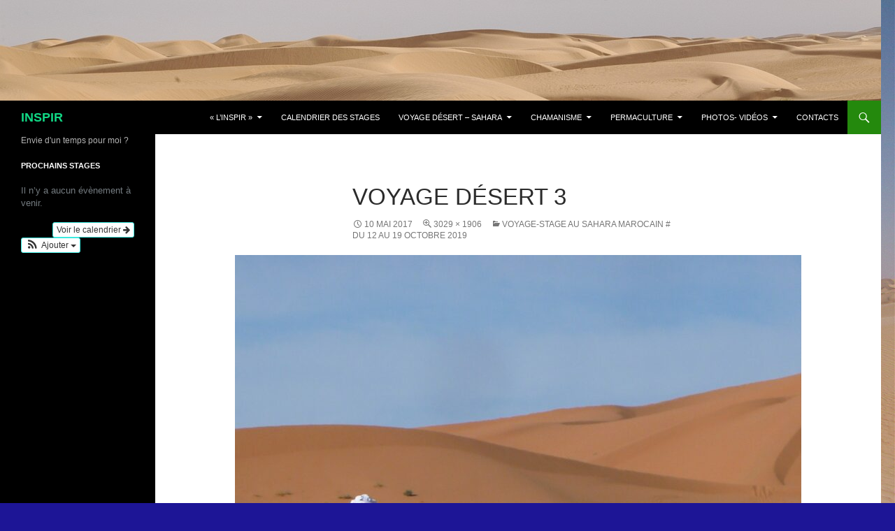

--- FILE ---
content_type: text/html; charset=UTF-8
request_url: http://www.inspir.be/?attachment_id=2961
body_size: 10590
content:
<!DOCTYPE html>
<html lang="fr-FR">
<head>
	<meta charset="UTF-8">
	<meta name="viewport" content="width=device-width, initial-scale=1.0">
	<title>voyage désert 3 | INSPIR</title>
	<link rel="profile" href="https://gmpg.org/xfn/11">
	<link rel="pingback" href="http://inspir.be/WordPress3/xmlrpc.php">
	<meta name='robots' content='max-image-preview:large' />
	<style>img:is([sizes="auto" i], [sizes^="auto," i]) { contain-intrinsic-size: 3000px 1500px }</style>
	<link rel='dns-prefetch' href='//inspir.be' />
<link rel="alternate" type="application/rss+xml" title="INSPIR &raquo; Flux" href="http://www.inspir.be/?feed=rss2" />
<link rel="alternate" type="application/rss+xml" title="INSPIR &raquo; Flux des commentaires" href="http://www.inspir.be/?feed=comments-rss2" />
<script>
window._wpemojiSettings = {"baseUrl":"https:\/\/s.w.org\/images\/core\/emoji\/15.0.3\/72x72\/","ext":".png","svgUrl":"https:\/\/s.w.org\/images\/core\/emoji\/15.0.3\/svg\/","svgExt":".svg","source":{"concatemoji":"http:\/\/inspir.be\/WordPress3\/wp-includes\/js\/wp-emoji-release.min.js?ver=6.7.4"}};
/*! This file is auto-generated */
!function(i,n){var o,s,e;function c(e){try{var t={supportTests:e,timestamp:(new Date).valueOf()};sessionStorage.setItem(o,JSON.stringify(t))}catch(e){}}function p(e,t,n){e.clearRect(0,0,e.canvas.width,e.canvas.height),e.fillText(t,0,0);var t=new Uint32Array(e.getImageData(0,0,e.canvas.width,e.canvas.height).data),r=(e.clearRect(0,0,e.canvas.width,e.canvas.height),e.fillText(n,0,0),new Uint32Array(e.getImageData(0,0,e.canvas.width,e.canvas.height).data));return t.every(function(e,t){return e===r[t]})}function u(e,t,n){switch(t){case"flag":return n(e,"\ud83c\udff3\ufe0f\u200d\u26a7\ufe0f","\ud83c\udff3\ufe0f\u200b\u26a7\ufe0f")?!1:!n(e,"\ud83c\uddfa\ud83c\uddf3","\ud83c\uddfa\u200b\ud83c\uddf3")&&!n(e,"\ud83c\udff4\udb40\udc67\udb40\udc62\udb40\udc65\udb40\udc6e\udb40\udc67\udb40\udc7f","\ud83c\udff4\u200b\udb40\udc67\u200b\udb40\udc62\u200b\udb40\udc65\u200b\udb40\udc6e\u200b\udb40\udc67\u200b\udb40\udc7f");case"emoji":return!n(e,"\ud83d\udc26\u200d\u2b1b","\ud83d\udc26\u200b\u2b1b")}return!1}function f(e,t,n){var r="undefined"!=typeof WorkerGlobalScope&&self instanceof WorkerGlobalScope?new OffscreenCanvas(300,150):i.createElement("canvas"),a=r.getContext("2d",{willReadFrequently:!0}),o=(a.textBaseline="top",a.font="600 32px Arial",{});return e.forEach(function(e){o[e]=t(a,e,n)}),o}function t(e){var t=i.createElement("script");t.src=e,t.defer=!0,i.head.appendChild(t)}"undefined"!=typeof Promise&&(o="wpEmojiSettingsSupports",s=["flag","emoji"],n.supports={everything:!0,everythingExceptFlag:!0},e=new Promise(function(e){i.addEventListener("DOMContentLoaded",e,{once:!0})}),new Promise(function(t){var n=function(){try{var e=JSON.parse(sessionStorage.getItem(o));if("object"==typeof e&&"number"==typeof e.timestamp&&(new Date).valueOf()<e.timestamp+604800&&"object"==typeof e.supportTests)return e.supportTests}catch(e){}return null}();if(!n){if("undefined"!=typeof Worker&&"undefined"!=typeof OffscreenCanvas&&"undefined"!=typeof URL&&URL.createObjectURL&&"undefined"!=typeof Blob)try{var e="postMessage("+f.toString()+"("+[JSON.stringify(s),u.toString(),p.toString()].join(",")+"));",r=new Blob([e],{type:"text/javascript"}),a=new Worker(URL.createObjectURL(r),{name:"wpTestEmojiSupports"});return void(a.onmessage=function(e){c(n=e.data),a.terminate(),t(n)})}catch(e){}c(n=f(s,u,p))}t(n)}).then(function(e){for(var t in e)n.supports[t]=e[t],n.supports.everything=n.supports.everything&&n.supports[t],"flag"!==t&&(n.supports.everythingExceptFlag=n.supports.everythingExceptFlag&&n.supports[t]);n.supports.everythingExceptFlag=n.supports.everythingExceptFlag&&!n.supports.flag,n.DOMReady=!1,n.readyCallback=function(){n.DOMReady=!0}}).then(function(){return e}).then(function(){var e;n.supports.everything||(n.readyCallback(),(e=n.source||{}).concatemoji?t(e.concatemoji):e.wpemoji&&e.twemoji&&(t(e.twemoji),t(e.wpemoji)))}))}((window,document),window._wpemojiSettings);
</script>
<link rel='stylesheet' id='ai1ec_style-css' href='//inspir.be/WordPress3/wp-content/plugins/all-in-one-event-calendar/cache/b433f75d_ai1ec_parsed_css.css?ver=3.0.0' media='all' />
<style id='wp-emoji-styles-inline-css'>

	img.wp-smiley, img.emoji {
		display: inline !important;
		border: none !important;
		box-shadow: none !important;
		height: 1em !important;
		width: 1em !important;
		margin: 0 0.07em !important;
		vertical-align: -0.1em !important;
		background: none !important;
		padding: 0 !important;
	}
</style>
<link rel='stylesheet' id='wp-block-library-css' href='http://inspir.be/WordPress3/wp-includes/css/dist/block-library/style.min.css?ver=6.7.4' media='all' />
<style id='wp-block-library-theme-inline-css'>
.wp-block-audio :where(figcaption){color:#555;font-size:13px;text-align:center}.is-dark-theme .wp-block-audio :where(figcaption){color:#ffffffa6}.wp-block-audio{margin:0 0 1em}.wp-block-code{border:1px solid #ccc;border-radius:4px;font-family:Menlo,Consolas,monaco,monospace;padding:.8em 1em}.wp-block-embed :where(figcaption){color:#555;font-size:13px;text-align:center}.is-dark-theme .wp-block-embed :where(figcaption){color:#ffffffa6}.wp-block-embed{margin:0 0 1em}.blocks-gallery-caption{color:#555;font-size:13px;text-align:center}.is-dark-theme .blocks-gallery-caption{color:#ffffffa6}:root :where(.wp-block-image figcaption){color:#555;font-size:13px;text-align:center}.is-dark-theme :root :where(.wp-block-image figcaption){color:#ffffffa6}.wp-block-image{margin:0 0 1em}.wp-block-pullquote{border-bottom:4px solid;border-top:4px solid;color:currentColor;margin-bottom:1.75em}.wp-block-pullquote cite,.wp-block-pullquote footer,.wp-block-pullquote__citation{color:currentColor;font-size:.8125em;font-style:normal;text-transform:uppercase}.wp-block-quote{border-left:.25em solid;margin:0 0 1.75em;padding-left:1em}.wp-block-quote cite,.wp-block-quote footer{color:currentColor;font-size:.8125em;font-style:normal;position:relative}.wp-block-quote:where(.has-text-align-right){border-left:none;border-right:.25em solid;padding-left:0;padding-right:1em}.wp-block-quote:where(.has-text-align-center){border:none;padding-left:0}.wp-block-quote.is-large,.wp-block-quote.is-style-large,.wp-block-quote:where(.is-style-plain){border:none}.wp-block-search .wp-block-search__label{font-weight:700}.wp-block-search__button{border:1px solid #ccc;padding:.375em .625em}:where(.wp-block-group.has-background){padding:1.25em 2.375em}.wp-block-separator.has-css-opacity{opacity:.4}.wp-block-separator{border:none;border-bottom:2px solid;margin-left:auto;margin-right:auto}.wp-block-separator.has-alpha-channel-opacity{opacity:1}.wp-block-separator:not(.is-style-wide):not(.is-style-dots){width:100px}.wp-block-separator.has-background:not(.is-style-dots){border-bottom:none;height:1px}.wp-block-separator.has-background:not(.is-style-wide):not(.is-style-dots){height:2px}.wp-block-table{margin:0 0 1em}.wp-block-table td,.wp-block-table th{word-break:normal}.wp-block-table :where(figcaption){color:#555;font-size:13px;text-align:center}.is-dark-theme .wp-block-table :where(figcaption){color:#ffffffa6}.wp-block-video :where(figcaption){color:#555;font-size:13px;text-align:center}.is-dark-theme .wp-block-video :where(figcaption){color:#ffffffa6}.wp-block-video{margin:0 0 1em}:root :where(.wp-block-template-part.has-background){margin-bottom:0;margin-top:0;padding:1.25em 2.375em}
</style>
<link rel='stylesheet' id='wpda_countdown_gutenberg_css-css' href='http://inspir.be/WordPress3/wp-content/plugins/widget-countdown/includes/gutenberg/style.css?ver=6.7.4' media='all' />
<style id='classic-theme-styles-inline-css'>
/*! This file is auto-generated */
.wp-block-button__link{color:#fff;background-color:#32373c;border-radius:9999px;box-shadow:none;text-decoration:none;padding:calc(.667em + 2px) calc(1.333em + 2px);font-size:1.125em}.wp-block-file__button{background:#32373c;color:#fff;text-decoration:none}
</style>
<style id='global-styles-inline-css'>
:root{--wp--preset--aspect-ratio--square: 1;--wp--preset--aspect-ratio--4-3: 4/3;--wp--preset--aspect-ratio--3-4: 3/4;--wp--preset--aspect-ratio--3-2: 3/2;--wp--preset--aspect-ratio--2-3: 2/3;--wp--preset--aspect-ratio--16-9: 16/9;--wp--preset--aspect-ratio--9-16: 9/16;--wp--preset--color--black: #000;--wp--preset--color--cyan-bluish-gray: #abb8c3;--wp--preset--color--white: #fff;--wp--preset--color--pale-pink: #f78da7;--wp--preset--color--vivid-red: #cf2e2e;--wp--preset--color--luminous-vivid-orange: #ff6900;--wp--preset--color--luminous-vivid-amber: #fcb900;--wp--preset--color--light-green-cyan: #7bdcb5;--wp--preset--color--vivid-green-cyan: #00d084;--wp--preset--color--pale-cyan-blue: #8ed1fc;--wp--preset--color--vivid-cyan-blue: #0693e3;--wp--preset--color--vivid-purple: #9b51e0;--wp--preset--color--green: #24890d;--wp--preset--color--dark-gray: #2b2b2b;--wp--preset--color--medium-gray: #767676;--wp--preset--color--light-gray: #f5f5f5;--wp--preset--gradient--vivid-cyan-blue-to-vivid-purple: linear-gradient(135deg,rgba(6,147,227,1) 0%,rgb(155,81,224) 100%);--wp--preset--gradient--light-green-cyan-to-vivid-green-cyan: linear-gradient(135deg,rgb(122,220,180) 0%,rgb(0,208,130) 100%);--wp--preset--gradient--luminous-vivid-amber-to-luminous-vivid-orange: linear-gradient(135deg,rgba(252,185,0,1) 0%,rgba(255,105,0,1) 100%);--wp--preset--gradient--luminous-vivid-orange-to-vivid-red: linear-gradient(135deg,rgba(255,105,0,1) 0%,rgb(207,46,46) 100%);--wp--preset--gradient--very-light-gray-to-cyan-bluish-gray: linear-gradient(135deg,rgb(238,238,238) 0%,rgb(169,184,195) 100%);--wp--preset--gradient--cool-to-warm-spectrum: linear-gradient(135deg,rgb(74,234,220) 0%,rgb(151,120,209) 20%,rgb(207,42,186) 40%,rgb(238,44,130) 60%,rgb(251,105,98) 80%,rgb(254,248,76) 100%);--wp--preset--gradient--blush-light-purple: linear-gradient(135deg,rgb(255,206,236) 0%,rgb(152,150,240) 100%);--wp--preset--gradient--blush-bordeaux: linear-gradient(135deg,rgb(254,205,165) 0%,rgb(254,45,45) 50%,rgb(107,0,62) 100%);--wp--preset--gradient--luminous-dusk: linear-gradient(135deg,rgb(255,203,112) 0%,rgb(199,81,192) 50%,rgb(65,88,208) 100%);--wp--preset--gradient--pale-ocean: linear-gradient(135deg,rgb(255,245,203) 0%,rgb(182,227,212) 50%,rgb(51,167,181) 100%);--wp--preset--gradient--electric-grass: linear-gradient(135deg,rgb(202,248,128) 0%,rgb(113,206,126) 100%);--wp--preset--gradient--midnight: linear-gradient(135deg,rgb(2,3,129) 0%,rgb(40,116,252) 100%);--wp--preset--font-size--small: 13px;--wp--preset--font-size--medium: 20px;--wp--preset--font-size--large: 36px;--wp--preset--font-size--x-large: 42px;--wp--preset--spacing--20: 0.44rem;--wp--preset--spacing--30: 0.67rem;--wp--preset--spacing--40: 1rem;--wp--preset--spacing--50: 1.5rem;--wp--preset--spacing--60: 2.25rem;--wp--preset--spacing--70: 3.38rem;--wp--preset--spacing--80: 5.06rem;--wp--preset--shadow--natural: 6px 6px 9px rgba(0, 0, 0, 0.2);--wp--preset--shadow--deep: 12px 12px 50px rgba(0, 0, 0, 0.4);--wp--preset--shadow--sharp: 6px 6px 0px rgba(0, 0, 0, 0.2);--wp--preset--shadow--outlined: 6px 6px 0px -3px rgba(255, 255, 255, 1), 6px 6px rgba(0, 0, 0, 1);--wp--preset--shadow--crisp: 6px 6px 0px rgba(0, 0, 0, 1);}:where(.is-layout-flex){gap: 0.5em;}:where(.is-layout-grid){gap: 0.5em;}body .is-layout-flex{display: flex;}.is-layout-flex{flex-wrap: wrap;align-items: center;}.is-layout-flex > :is(*, div){margin: 0;}body .is-layout-grid{display: grid;}.is-layout-grid > :is(*, div){margin: 0;}:where(.wp-block-columns.is-layout-flex){gap: 2em;}:where(.wp-block-columns.is-layout-grid){gap: 2em;}:where(.wp-block-post-template.is-layout-flex){gap: 1.25em;}:where(.wp-block-post-template.is-layout-grid){gap: 1.25em;}.has-black-color{color: var(--wp--preset--color--black) !important;}.has-cyan-bluish-gray-color{color: var(--wp--preset--color--cyan-bluish-gray) !important;}.has-white-color{color: var(--wp--preset--color--white) !important;}.has-pale-pink-color{color: var(--wp--preset--color--pale-pink) !important;}.has-vivid-red-color{color: var(--wp--preset--color--vivid-red) !important;}.has-luminous-vivid-orange-color{color: var(--wp--preset--color--luminous-vivid-orange) !important;}.has-luminous-vivid-amber-color{color: var(--wp--preset--color--luminous-vivid-amber) !important;}.has-light-green-cyan-color{color: var(--wp--preset--color--light-green-cyan) !important;}.has-vivid-green-cyan-color{color: var(--wp--preset--color--vivid-green-cyan) !important;}.has-pale-cyan-blue-color{color: var(--wp--preset--color--pale-cyan-blue) !important;}.has-vivid-cyan-blue-color{color: var(--wp--preset--color--vivid-cyan-blue) !important;}.has-vivid-purple-color{color: var(--wp--preset--color--vivid-purple) !important;}.has-black-background-color{background-color: var(--wp--preset--color--black) !important;}.has-cyan-bluish-gray-background-color{background-color: var(--wp--preset--color--cyan-bluish-gray) !important;}.has-white-background-color{background-color: var(--wp--preset--color--white) !important;}.has-pale-pink-background-color{background-color: var(--wp--preset--color--pale-pink) !important;}.has-vivid-red-background-color{background-color: var(--wp--preset--color--vivid-red) !important;}.has-luminous-vivid-orange-background-color{background-color: var(--wp--preset--color--luminous-vivid-orange) !important;}.has-luminous-vivid-amber-background-color{background-color: var(--wp--preset--color--luminous-vivid-amber) !important;}.has-light-green-cyan-background-color{background-color: var(--wp--preset--color--light-green-cyan) !important;}.has-vivid-green-cyan-background-color{background-color: var(--wp--preset--color--vivid-green-cyan) !important;}.has-pale-cyan-blue-background-color{background-color: var(--wp--preset--color--pale-cyan-blue) !important;}.has-vivid-cyan-blue-background-color{background-color: var(--wp--preset--color--vivid-cyan-blue) !important;}.has-vivid-purple-background-color{background-color: var(--wp--preset--color--vivid-purple) !important;}.has-black-border-color{border-color: var(--wp--preset--color--black) !important;}.has-cyan-bluish-gray-border-color{border-color: var(--wp--preset--color--cyan-bluish-gray) !important;}.has-white-border-color{border-color: var(--wp--preset--color--white) !important;}.has-pale-pink-border-color{border-color: var(--wp--preset--color--pale-pink) !important;}.has-vivid-red-border-color{border-color: var(--wp--preset--color--vivid-red) !important;}.has-luminous-vivid-orange-border-color{border-color: var(--wp--preset--color--luminous-vivid-orange) !important;}.has-luminous-vivid-amber-border-color{border-color: var(--wp--preset--color--luminous-vivid-amber) !important;}.has-light-green-cyan-border-color{border-color: var(--wp--preset--color--light-green-cyan) !important;}.has-vivid-green-cyan-border-color{border-color: var(--wp--preset--color--vivid-green-cyan) !important;}.has-pale-cyan-blue-border-color{border-color: var(--wp--preset--color--pale-cyan-blue) !important;}.has-vivid-cyan-blue-border-color{border-color: var(--wp--preset--color--vivid-cyan-blue) !important;}.has-vivid-purple-border-color{border-color: var(--wp--preset--color--vivid-purple) !important;}.has-vivid-cyan-blue-to-vivid-purple-gradient-background{background: var(--wp--preset--gradient--vivid-cyan-blue-to-vivid-purple) !important;}.has-light-green-cyan-to-vivid-green-cyan-gradient-background{background: var(--wp--preset--gradient--light-green-cyan-to-vivid-green-cyan) !important;}.has-luminous-vivid-amber-to-luminous-vivid-orange-gradient-background{background: var(--wp--preset--gradient--luminous-vivid-amber-to-luminous-vivid-orange) !important;}.has-luminous-vivid-orange-to-vivid-red-gradient-background{background: var(--wp--preset--gradient--luminous-vivid-orange-to-vivid-red) !important;}.has-very-light-gray-to-cyan-bluish-gray-gradient-background{background: var(--wp--preset--gradient--very-light-gray-to-cyan-bluish-gray) !important;}.has-cool-to-warm-spectrum-gradient-background{background: var(--wp--preset--gradient--cool-to-warm-spectrum) !important;}.has-blush-light-purple-gradient-background{background: var(--wp--preset--gradient--blush-light-purple) !important;}.has-blush-bordeaux-gradient-background{background: var(--wp--preset--gradient--blush-bordeaux) !important;}.has-luminous-dusk-gradient-background{background: var(--wp--preset--gradient--luminous-dusk) !important;}.has-pale-ocean-gradient-background{background: var(--wp--preset--gradient--pale-ocean) !important;}.has-electric-grass-gradient-background{background: var(--wp--preset--gradient--electric-grass) !important;}.has-midnight-gradient-background{background: var(--wp--preset--gradient--midnight) !important;}.has-small-font-size{font-size: var(--wp--preset--font-size--small) !important;}.has-medium-font-size{font-size: var(--wp--preset--font-size--medium) !important;}.has-large-font-size{font-size: var(--wp--preset--font-size--large) !important;}.has-x-large-font-size{font-size: var(--wp--preset--font-size--x-large) !important;}
:where(.wp-block-post-template.is-layout-flex){gap: 1.25em;}:where(.wp-block-post-template.is-layout-grid){gap: 1.25em;}
:where(.wp-block-columns.is-layout-flex){gap: 2em;}:where(.wp-block-columns.is-layout-grid){gap: 2em;}
:root :where(.wp-block-pullquote){font-size: 1.5em;line-height: 1.6;}
</style>
<link rel='stylesheet' id='eme-jquery-fdatepicker-css' href='http://inspir.be/WordPress3/wp-content/plugins/events-made-easy/js/fdatepicker/css/fdatepicker.min.css?ver=6.7.4' media='all' />
<link rel='stylesheet' id='eme-jquery-ui-css-css' href='http://inspir.be/WordPress3/wp-content/plugins/events-made-easy/css/jquery-ui-theme-smoothness-1.11.3/jquery-ui.min.css?ver=6.7.4' media='all' />
<link rel='stylesheet' id='eme-jquery-ui-autocomplete-css' href='http://inspir.be/WordPress3/wp-content/plugins/events-made-easy/css/jquery.autocomplete.css?ver=6.7.4' media='all' />
<link rel='stylesheet' id='eme-jquery-select2-css-css' href='http://inspir.be/WordPress3/wp-content/plugins/events-made-easy/js/jquery-select2/select2-4.0.12/dist/css/select2.min.css?ver=6.7.4' media='all' />
<link rel='stylesheet' id='eme_stylesheet-css' href='http://inspir.be/WordPress3/wp-content/plugins/events-made-easy/css/eme.css?ver=6.7.4' media='all' />
<link rel='stylesheet' id='eme-leaflet-css-css' href='http://inspir.be/WordPress3/wp-content/plugins/events-made-easy/js/leaflet-1.6.0/leaflet.css?ver=6.7.4' media='all' />
<link rel='stylesheet' id='twentyfourteen-lato-css' href='http://inspir.be/WordPress3/wp-content/themes/twentyfourteen/fonts/font-lato.css?ver=20230328' media='all' />
<link rel='stylesheet' id='genericons-css' href='http://inspir.be/WordPress3/wp-content/themes/twentyfourteen/genericons/genericons.css?ver=20251101' media='all' />
<link rel='stylesheet' id='twentyfourteen-style-css' href='http://inspir.be/WordPress3/wp-content/themes/twentyfourteen/style.css?ver=20251202' media='all' />
<link rel='stylesheet' id='twentyfourteen-block-style-css' href='http://inspir.be/WordPress3/wp-content/themes/twentyfourteen/css/blocks.css?ver=20250715' media='all' />
<link rel='stylesheet' id='colorbox-css' href='http://inspir.be/WordPress3/wp-content/plugins/slideshow-gallery/views/default/css/colorbox.css?ver=1.3.19' media='all' />
<link rel='stylesheet' id='fontawesome-css' href='http://inspir.be/WordPress3/wp-content/plugins/slideshow-gallery/views/default/css/fontawesome.css?ver=4.4.0' media='all' />
<script src="http://inspir.be/WordPress3/wp-includes/js/jquery/jquery.min.js?ver=3.7.1" id="jquery-core-js"></script>
<script src="http://inspir.be/WordPress3/wp-includes/js/jquery/jquery-migrate.min.js?ver=3.4.1" id="jquery-migrate-js"></script>
<script src="http://inspir.be/WordPress3/wp-content/themes/twentyfourteen/js/keyboard-image-navigation.js?ver=20150120" id="twentyfourteen-keyboard-image-navigation-js"></script>
<script src="http://inspir.be/WordPress3/wp-content/themes/twentyfourteen/js/functions.js?ver=20250729" id="twentyfourteen-script-js" defer data-wp-strategy="defer"></script>
<script src="http://inspir.be/WordPress3/wp-content/plugins/slideshow-gallery/views/default/js/gallery.js?ver=1.0" id="slideshow-gallery-js"></script>
<script src="http://inspir.be/WordPress3/wp-content/plugins/slideshow-gallery/views/default/js/colorbox.js?ver=1.6.3" id="colorbox-js"></script>
<link rel="https://api.w.org/" href="http://www.inspir.be/index.php?rest_route=/" /><link rel="alternate" title="JSON" type="application/json" href="http://www.inspir.be/index.php?rest_route=/wp/v2/media/2961" /><link rel="EditURI" type="application/rsd+xml" title="RSD" href="http://inspir.be/WordPress3/xmlrpc.php?rsd" />
<meta name="generator" content="WordPress 6.7.4" />
<link rel='shortlink' href='http://www.inspir.be/?p=2961' />
<link rel="alternate" title="oEmbed (JSON)" type="application/json+oembed" href="http://www.inspir.be/index.php?rest_route=%2Foembed%2F1.0%2Fembed&#038;url=http%3A%2F%2Fwww.inspir.be%2F%3Fattachment_id%3D2961" />
<link rel="alternate" title="oEmbed (XML)" type="text/xml+oembed" href="http://www.inspir.be/index.php?rest_route=%2Foembed%2F1.0%2Fembed&#038;url=http%3A%2F%2Fwww.inspir.be%2F%3Fattachment_id%3D2961&#038;format=xml" />
<script src="http://inspir.be/WordPress3/wp-includes/js/tw-sack.min.js?ver=1.6.1" id="sack-js"></script>
	<script type="text/javascript">
		//<![CDATA[
				function alo_em_pubblic_form ()
		{

			var alo_cf_array = new Array();
									document.alo_easymail_widget_form.submit.value="envoi en cours...";
			document.alo_easymail_widget_form.submit.disabled = true;
			document.getElementById('alo_em_widget_loading').style.display = "inline";
			document.getElementById('alo_easymail_widget_feedback').innerHTML = "";

			var alo_em_sack = new sack("http://inspir.be/WordPress3/wp-admin/admin-ajax.php" );

			alo_em_sack.execute = 1;
			alo_em_sack.method = 'POST';
			alo_em_sack.setVar( "action", "alo_em_pubblic_form_check" );
						alo_em_sack.setVar( "alo_em_opt_name", document.alo_easymail_widget_form.alo_em_opt_name.value );
						alo_em_sack.setVar( "alo_em_opt_email", document.alo_easymail_widget_form.alo_em_opt_email.value );

			alo_em_sack.setVar( "alo_em_privacy_agree", ( document.getElementById('alo_em_privacy_agree').checked ? 1 : 0 ) );

						alo_em_sack.setVar( "alo_easymail_txt_generic_error", 'Erreur durant l\'opération.' );
			alo_em_sack.setVar( "alo_em_error_email_incorrect", "L\'adresse e-mail est incorrecte");
			alo_em_sack.setVar( "alo_em_error_name_empty", "Le champ Nom est vide");
			alo_em_sack.setVar( "alo_em_error_privacy_empty", "The Politique de confidentialité field is empty");
						alo_em_sack.setVar( "alo_em_error_email_added", "Avertissement : cette adresse email a déjà été abonnée, mais non activée. Un autre e-mail d\'activation va être envoyé");
			alo_em_sack.setVar( "alo_em_error_email_activated", "Avertissement : cette adresse e-mail a déjà été abonnée");
			alo_em_sack.setVar( "alo_em_error_on_sending", "Erreur durant l\'envoi : merci d\'essayer à nouveau");
			alo_em_sack.setVar( "alo_em_txt_ok", "Votre abonnement a été enregistré avec succès. Vous recevrez la prochain lettre d\'information. Merc.");
			alo_em_sack.setVar( "alo_em_txt_subscribe", "S\'abonner");
			alo_em_sack.setVar( "alo_em_lang_code", "");

			var cbs = document.getElementById('alo_easymail_widget_form').getElementsByTagName('input');
			var length = cbs.length;
			var lists = "";
			for (var i=0; i < length; i++) {
				if (cbs[i].name == 'alo_em_form_lists' +'[]' && cbs[i].type == 'checkbox') {
					if ( cbs[i].checked ) lists += cbs[i].value + ",";
				}
			}
			alo_em_sack.setVar( "alo_em_form_lists", lists );
			alo_em_sack.setVar( "alo_em_nonce", '5759d884d6' );
			alo_em_sack.runAJAX();

			return true;

		}
				//]]>
	</script>
	<script type="text/javascript">
(function($) {
	var $document = $(document);
	
	$document.ready(function() {
		if (typeof $.fn.colorbox !== 'undefined') {
			$.extend($.colorbox.settings, {
				current: "Image {current} of {total}",
			    previous: "Previous",
			    next: "Next",
			    close: "Close",
			    xhrError: "This content failed to load",
			    imgError: "This image failed to load"
			});
		}
	});
})(jQuery);
</script><!-- All in one Favicon 4.8 --><link rel="shortcut icon" href="http://inspir.be/WordPress3/wp-content/uploads/2015/02/coeur-favicon.gif" />
		<style type="text/css" id="twentyfourteen-header-css">
				.site-title a {
			color: #11d885;
		}
		</style>
		<style id="custom-background-css">
body.custom-background { background-color: #1d1596; background-image: url("http://inspir.be/WordPress3/wp-content/uploads/2014/04/DSC00653.jpg"); background-position: right top; background-size: auto; background-repeat: no-repeat; background-attachment: fixed; }
</style>
	</head>

<body class="attachment attachment-template-default single single-attachment postid-2961 attachmentid-2961 attachment-jpeg custom-background wp-embed-responsive header-image full-width footer-widgets singular">
<a class="screen-reader-text skip-link" href="#content">
	Aller au contenu</a>
<div id="page" class="hfeed site">
			<div id="site-header">
		<a href="http://www.inspir.be/" rel="home" >
			<img src="http://inspir.be/WordPress3/wp-content/uploads/2014/04/cropped-37.jpg" width="1260" height="144" alt="INSPIR" srcset="http://inspir.be/WordPress3/wp-content/uploads/2014/04/cropped-37.jpg 1260w, http://inspir.be/WordPress3/wp-content/uploads/2014/04/cropped-37-300x34.jpg 300w, http://inspir.be/WordPress3/wp-content/uploads/2014/04/cropped-37-1024x117.jpg 1024w, http://inspir.be/WordPress3/wp-content/uploads/2014/04/cropped-37-900x102.jpg 900w" sizes="(max-width: 1260px) 100vw, 1260px" decoding="async" fetchpriority="high" />		</a>
	</div>
	
	<header id="masthead" class="site-header">
		<div class="header-main">
							<h1 class="site-title"><a href="http://www.inspir.be/" rel="home" >INSPIR</a></h1>
			
			<div class="search-toggle">
				<a href="#search-container" class="screen-reader-text" aria-expanded="false" aria-controls="search-container">
					Recherche				</a>
			</div>

			<nav id="primary-navigation" class="site-navigation primary-navigation">
				<button class="menu-toggle">Menu principal</button>
				<div id="primary-menu" class="nav-menu"><ul>
<li class="page_item page-item-2 page_item_has_children"><a href="http://www.inspir.be/">« L&rsquo;inspir »</a>
<ul class='children'>
	<li class="page_item page-item-864"><a href="http://www.inspir.be/?page_id=864">Le Colibri</a></li>
	<li class="page_item page-item-971"><a href="http://www.inspir.be/?page_id=971">Partir&#8230;</a></li>
	<li class="page_item page-item-1050"><a href="http://www.inspir.be/?page_id=1050">Ubuntu « Je suis parce que nous sommes&#8230;. »</a></li>
	<li class="page_item page-item-1323"><a href="http://www.inspir.be/?page_id=1323">J&rsquo;aurais aimé &#8230;</a></li>
	<li class="page_item page-item-1373"><a href="http://www.inspir.be/?page_id=1373">Il meurt lentement</a></li>
	<li class="page_item page-item-1531"><a href="http://www.inspir.be/?page_id=1531">le fond du puits</a></li>
</ul>
</li>
<li class="page_item page-item-2697"><a href="http://www.inspir.be/?page_id=2697">calendrier des stages</a></li>
<li class="page_item page-item-1735 page_item_has_children"><a href="http://www.inspir.be/?page_id=1735">Voyage désert &#8211; Sahara</a>
<ul class='children'>
	<li class="page_item page-item-2824"><a href="http://www.inspir.be/?page_id=2824">voyage dans le désert en famille</a></li>
	<li class="page_item page-item-823"><a href="http://www.inspir.be/?page_id=823">Projets de voyage désert</a></li>
	<li class="page_item page-item-62"><a href="http://www.inspir.be/?page_id=62">Astuces voyage désert</a></li>
	<li class="page_item page-item-130"><a href="http://www.inspir.be/?page_id=130">Check-list voyage désert</a></li>
	<li class="page_item page-item-64"><a href="http://www.inspir.be/?page_id=64">ERGS, REGS, DJEBELS,&#8230;</a></li>
	<li class="page_item page-item-1836"><a href="http://www.inspir.be/?page_id=1836">Guide pratique voyage désert</a></li>
	<li class="page_item page-item-1363 page_item_has_children"><a href="http://www.inspir.be/?page_id=1363">Témoignages</a>
	<ul class='children'>
		<li class="page_item page-item-1357"><a href="http://www.inspir.be/?page_id=1357">Stage dans le Sahara en Mauritanie (mars 2006)</a></li>
	</ul>
</li>
	<li class="page_item page-item-1782 page_item_has_children"><a href="http://www.inspir.be/?page_id=1782">Maroc</a>
	<ul class='children'>
		<li class="page_item page-item-1846"><a href="http://www.inspir.be/?page_id=1846">informations générales Maroc</a></li>
		<li class="page_item page-item-1784"><a href="http://www.inspir.be/?page_id=1784">Tableau des distances</a></li>
	</ul>
</li>
	<li class="page_item page-item-283"><a href="http://www.inspir.be/?page_id=283">Questions/Réponses</a></li>
</ul>
</li>
<li class="page_item page-item-2788 page_item_has_children"><a href="http://www.inspir.be/?page_id=2788">Chamanisme</a>
<ul class='children'>
	<li class="page_item page-item-2792"><a href="http://www.inspir.be/?page_id=2792">Le malentendu néochamanique peut devenir gigantesque</a></li>
</ul>
</li>
<li class="page_item page-item-1772 page_item_has_children"><a href="http://www.inspir.be/?page_id=1772">PERMACULTURE</a>
<ul class='children'>
	<li class="page_item page-item-2861"><a href="http://www.inspir.be/?page_id=2861">Permaculture : Livres en PDF à télécharger</a></li>
	<li class="page_item page-item-2891 page_item_has_children"><a href="http://www.inspir.be/?page_id=2891">Foire aux bonnes idées</a>
	<ul class='children'>
		<li class="page_item page-item-1774"><a href="http://www.inspir.be/?page_id=1774">La technique d’arrosage goutte à goutte solaire</a></li>
		<li class="page_item page-item-1800"><a href="http://www.inspir.be/?page_id=1800">Fabriquer un panneau solaire thermique pour moins de 5 euros</a></li>
	</ul>
</li>
</ul>
</li>
<li class="page_item page-item-1178 page_item_has_children"><a href="http://www.inspir.be/?page_id=1178">Photos- Vidéos</a>
<ul class='children'>
	<li class="page_item page-item-740"><a href="http://www.inspir.be/?page_id=740">Vidéos</a></li>
</ul>
</li>
<li class="page_item page-item-26"><a href="http://www.inspir.be/?page_id=26">Contacts</a></li>
</ul></div>
			</nav>
		</div>

		<div id="search-container" class="search-box-wrapper hide">
			<div class="search-box">
				<form role="search" method="get" class="search-form" action="http://www.inspir.be/">
				<label>
					<span class="screen-reader-text">Rechercher :</span>
					<input type="search" class="search-field" placeholder="Rechercher…" value="" name="s" />
				</label>
				<input type="submit" class="search-submit" value="Rechercher" />
			</form>			</div>
		</div>
	</header><!-- #masthead -->

	<div id="main" class="site-main">

	<section id="primary" class="content-area image-attachment">
		<div id="content" class="site-content" role="main">

			<article id="post-2961" class="post-2961 attachment type-attachment status-inherit hentry">
			<header class="entry-header">
				<h1 class="entry-title">voyage désert 3</h1>
				<div class="entry-meta">

					<span class="entry-date"><time class="entry-date" datetime="2017-05-10T19:59:02+02:00">10 mai 2017</time></span>

					<span class="full-size-link"><a href="http://inspir.be/WordPress3/wp-content/uploads/2015/11/P1020635.jpg">3029 &times; 1906</a></span>

					<span class="parent-post-link"><a href="http://www.inspir.be/?ai1ec_event=stage-au-sahara-marocain-2" rel="gallery">Voyage-Stage au Sahara marocain # du 12 au 19 octobre 2019</a></span>
									</div><!-- .entry-meta -->
			</header><!-- .entry-header -->

			<div class="entry-content">
				<div class="entry-attachment">
					<div class="attachment">
						<a href="http://www.inspir.be/?attachment_id=2962" rel="attachment"><img width="810" height="810" src="http://inspir.be/WordPress3/wp-content/uploads/2015/11/P1020635-810x810.jpg" class="attachment-810x810 size-810x810" alt="" decoding="async" srcset="http://inspir.be/WordPress3/wp-content/uploads/2015/11/P1020635-810x810.jpg 810w, http://inspir.be/WordPress3/wp-content/uploads/2015/11/P1020635-150x150.jpg 150w" sizes="(max-width: 810px) 100vw, 810px" /></a>					</div><!-- .attachment -->

									</div><!-- .entry-attachment -->

								</div><!-- .entry-content -->
			</article><!-- #post-2961 -->

			<nav id="image-navigation" class="navigation image-navigation">
				<div class="nav-links">
				<a href='http://www.inspir.be/?attachment_id=2960'><div class="previous-image">Image précédente</div></a>				<a href='http://www.inspir.be/?attachment_id=2962'><div class="next-image">Image suivante</div></a>				</div><!-- .nav-links -->
			</nav><!-- #image-navigation -->

			
<div id="comments" class="comments-area">

	
	
</div><!-- #comments -->

		
		</div><!-- #content -->
	</section><!-- #primary -->

<div id="secondary">
		<h2 class="site-description">Envie d&#039;un temps pour moi ?</h2>
	
	
		<div id="primary-sidebar" class="primary-sidebar widget-area" role="complementary">
		<aside id="ai1ec_agenda_widget-6" class="widget widget_ai1ec_agenda_widget">

	<h1 class="widget-title">Prochains stages</h1>

<style>
<!--

-->
</style>
<div class="timely ai1ec-agenda-widget-view ai1ec-clearfix">

			<p class="ai1ec-no-results">
			Il n’y a aucun évènement à venir.
		</p>
	 
			<div class="ai1ec-subscribe-buttons-widget">
							<a class="ai1ec-btn ai1ec-btn-default ai1ec-btn-xs ai1ec-pull-right
					ai1ec-calendar-link"
					href="http&#x3A;&#x2F;&#x2F;www.inspir.be&#x2F;&#x3F;page_id&#x3D;2697&amp;ai1ec&#x3D;">
					Voir le calendrier
					<i class="ai1ec-fa ai1ec-fa-arrow-right"></i>
				</a>
			
							<div class="ai1ec-subscribe-dropdown ai1ec-dropdown ai1ec-btn
	ai1ec-btn-default ai1ec-btn-xs">
	<span role="button" class="ai1ec-dropdown-toggle ai1ec-subscribe"
			data-toggle="ai1ec-dropdown">
		<i class="ai1ec-fa ai1ec-icon-rss ai1ec-fa-lg ai1ec-fa-fw"></i>
		<span class="ai1ec-hidden-xs">
							Ajouter
						<span class="ai1ec-caret"></span>
		</span>
	</span>
			<ul class="ai1ec-dropdown-menu ai1ec-pull-left" role="menu">
		<li>
			<a class="ai1ec-tooltip-trigger ai1ec-tooltip-auto" target="_blank"
				data-placement="right" title="Copiez cette URL pour votre propre calendrier Timely ou cliquez pour l’ajouter à votre calendrier de texte enrichi"
				href="http&#x3A;&#x2F;&#x2F;www.inspir.be&#x2F;&#x3F;plugin&#x3D;all-in-one-event-calendar&amp;controller&#x3D;ai1ec_exporter_controller&amp;action&#x3D;export_events">
				<i class="ai1ec-fa ai1ec-fa-lg ai1ec-fa-fw ai1ec-icon-timely"></i>
				Ajouter au calendrier Timely
			</a>
		</li>
		<li>
			<a class="ai1ec-tooltip-trigger ai1ec-tooltip-auto" target="_blank"
			  data-placement="right" title="Abonnez-vous à ce calendrier dans votre agenda Google"
			  href="https://www.google.com/calendar/render?cid=http&#x25;3A&#x25;2F&#x25;2Fwww.inspir.be&#x25;2F&#x25;3Fplugin&#x25;3Dall-in-one-event-calendar&#x25;26controller&#x25;3Dai1ec_exporter_controller&#x25;26action&#x25;3Dexport_events&#x25;26no_html&#x25;3Dtrue&#x25;26&#x25;26">
				<i class="ai1ec-fa ai1ec-icon-google ai1ec-fa-lg ai1ec-fa-fw"></i>
				Ajouter à Google
			</a>
		</li>
		<li>
			<a class="ai1ec-tooltip-trigger ai1ec-tooltip-auto" target="_blank"
			  data-placement="right" title="Abonnez-vous à ce calendrier dans MS Outlook"
			  href="webcal&#x3A;&#x2F;&#x2F;www.inspir.be&#x2F;&#x3F;plugin&#x3D;all-in-one-event-calendar&amp;controller&#x3D;ai1ec_exporter_controller&amp;action&#x3D;export_events&amp;no_html&#x3D;true">
				<i class="ai1ec-fa ai1ec-icon-windows ai1ec-fa-lg ai1ec-fa-fw"></i>
				Ajouter à Outlook
			</a>
		</li>
		<li>
			<a class="ai1ec-tooltip-trigger ai1ec-tooltip-auto" target="_blank"
			  data-placement="right" title="Abonnez-vous à ce calendrier dans votre agenda Apple / iCal"
			  href="webcal&#x3A;&#x2F;&#x2F;www.inspir.be&#x2F;&#x3F;plugin&#x3D;all-in-one-event-calendar&amp;controller&#x3D;ai1ec_exporter_controller&amp;action&#x3D;export_events&amp;no_html&#x3D;true">
				<i class="ai1ec-fa ai1ec-icon-apple ai1ec-fa-lg ai1ec-fa-fw"></i>
				Ajouter au calendrier Apple
			</a>
		</li>
		<li>
						<a class="ai1ec-tooltip-trigger ai1ec-tooltip-auto"
			  data-placement="right" title="Abonnez-vous à ce calendrier dans un autre calendrier en texte brut"
			  href="http&#x3A;&#x2F;&#x2F;www.inspir.be&#x2F;&#x3F;plugin&#x3D;all-in-one-event-calendar&amp;controller&#x3D;ai1ec_exporter_controller&amp;action&#x3D;export_events&amp;no_html&#x3D;true">
				<i class="ai1ec-fa ai1ec-icon-calendar ai1ec-fa-fw"></i>
				Ajouter à un autre calendrier
			</a>
		</li>
		<li>
			<a class="ai1ec-tooltip-trigger ai1ec-tooltip-auto"
			  data-placement="right" title=""
			  href="http&#x3A;&#x2F;&#x2F;www.inspir.be&#x2F;&#x3F;plugin&#x3D;all-in-one-event-calendar&amp;controller&#x3D;ai1ec_exporter_controller&amp;action&#x3D;export_events&xml=true">
				<i class="ai1ec-fa ai1ec-fa-file-text ai1ec-fa-lg ai1ec-fa-fw"></i>
				Exporter vers XML
			</a>
		</li>
	</ul>
</div>

					</div>
	 
</div>



</aside>	</div><!-- #primary-sidebar -->
	</div><!-- #secondary -->

		</div><!-- #main -->

		<footer id="colophon" class="site-footer">

			
<div id="supplementary">
	<div id="footer-sidebar" class="footer-sidebar widget-area" role="complementary">
		<aside id="meta-4" class="widget widget_meta"><h1 class="widget-title">Méta</h1><nav aria-label="Méta">
		<ul>
						<li><a href="http://inspir.be/WordPress3/wp-login.php">Connexion</a></li>
			<li><a href="http://www.inspir.be/?feed=rss2">Flux des publications</a></li>
			<li><a href="http://www.inspir.be/?feed=comments-rss2">Flux des commentaires</a></li>

			<li><a href="https://fr.wordpress.org/">Site de WordPress-FR</a></li>
		</ul>

		</nav></aside>	</div><!-- #footer-sidebar -->
</div><!-- #supplementary -->

			<div class="site-info">
												<a href="https://wordpress.org/" class="imprint">
					Fièrement propulsé par WordPress				</a>
			</div><!-- .site-info -->
		</footer><!-- #colophon -->
	</div><!-- #page -->

	<link rel='stylesheet' id='countdown_css-css' href='http://inspir.be/WordPress3/wp-content/plugins/widget-countdown/includes/style/style.css?ver=6.7.4' media='all' />
<link rel='stylesheet' id='dashicons-css' href='http://inspir.be/WordPress3/wp-includes/css/dashicons.min.css?ver=6.7.4' media='all' />
<link rel='stylesheet' id='thickbox-css' href='http://inspir.be/WordPress3/wp-includes/js/thickbox/thickbox.css?ver=6.7.4' media='all' />
<script src="http://inspir.be/WordPress3/wp-content/plugins/events-made-easy/js/fdatepicker/js/fdatepicker.min.js?ver=2.1.72" id="eme-jquery-fdatepicker-js"></script>
<script src="http://inspir.be/WordPress3/wp-content/plugins/events-made-easy/js/fdatepicker/js/i18n/fdatepicker.fr.js?ver=2.1.72" id="eme-jquery-fdatepick-locale-js"></script>
<script src="http://inspir.be/WordPress3/wp-content/plugins/events-made-easy/js/jquery-select2/select2-4.0.12/dist/js/select2.min.js?ver=2.1.72" id="eme-select2-js"></script>
<script id="eme-basic-js-extra">
var emebasic = {"translate_plugin_url":"http:\/\/inspir.be\/WordPress3\/wp-content\/plugins\/events-made-easy\/","translate_ajax_url":"http:\/\/inspir.be\/WordPress3\/wp-admin\/admin-ajax.php","translate_selectstate":"\u00c9tat","translate_selectcountry":"Pays","translate_frontendnonce":"5cc3a1dc6f","translate_error":"Une erreur est survenue","translate_clear":"Vider","translate_mailingpreferences":"Pr\u00e9f\u00e9rences d\u2019envoi","translate_yessure":"Oui, je suis s\u00fbr","translate_iwantmails":"Je veux recevoir des mails","translate_firstDayOfWeek":"1","translate_flanguage":"fr","translate_fdateformat":"j F Y","translate_ftimeformat":"H:i"};
</script>
<script defer="defer" src="http://inspir.be/WordPress3/wp-content/plugins/events-made-easy/js/eme.js?ver=2.1.72" id="eme-basic-js"></script>
<script src="http://inspir.be/WordPress3/wp-includes/js/jquery/ui/core.min.js?ver=1.13.3" id="jquery-ui-core-js"></script>
<script src="http://inspir.be/WordPress3/wp-includes/js/jquery/ui/mouse.min.js?ver=1.13.3" id="jquery-ui-mouse-js"></script>
<script src="http://inspir.be/WordPress3/wp-includes/js/jquery/ui/resizable.min.js?ver=1.13.3" id="jquery-ui-resizable-js"></script>
<script src="http://inspir.be/WordPress3/wp-includes/js/jquery/ui/draggable.min.js?ver=1.13.3" id="jquery-ui-draggable-js"></script>
<script src="http://inspir.be/WordPress3/wp-includes/js/jquery/ui/controlgroup.min.js?ver=1.13.3" id="jquery-ui-controlgroup-js"></script>
<script src="http://inspir.be/WordPress3/wp-includes/js/jquery/ui/checkboxradio.min.js?ver=1.13.3" id="jquery-ui-checkboxradio-js"></script>
<script src="http://inspir.be/WordPress3/wp-includes/js/jquery/ui/button.min.js?ver=1.13.3" id="jquery-ui-button-js"></script>
<script src="http://inspir.be/WordPress3/wp-includes/js/jquery/ui/dialog.min.js?ver=1.13.3" id="jquery-ui-dialog-js"></script>
<script src="http://inspir.be/WordPress3/wp-includes/js/imagesloaded.min.js?ver=5.0.0" id="imagesloaded-js"></script>
<script src="http://inspir.be/WordPress3/wp-includes/js/masonry.min.js?ver=4.2.2" id="masonry-js"></script>
<script src="http://inspir.be/WordPress3/wp-includes/js/jquery/jquery.masonry.min.js?ver=3.1.2b" id="jquery-masonry-js"></script>
<script src="http://inspir.be/WordPress3/wp-includes/js/jquery/ui/effect.min.js?ver=1.13.3" id="jquery-effects-core-js"></script>
<script src="http://inspir.be/WordPress3/wp-content/plugins/widget-countdown/includes/javascript/front_end_js.js?ver=6.7.4" id="countdown-front-end-js"></script>
<script id="thickbox-js-extra">
var thickboxL10n = {"next":"Suiv.\u00a0>","prev":"<\u00a0Pr\u00e9c.","image":"Image","of":"sur","close":"Fermer","noiframes":"Cette fonctionnalit\u00e9 requiert des iframes. Les iframes sont d\u00e9sactiv\u00e9es sur votre navigateur, ou alors il ne les accepte pas.","loadingAnimation":"http:\/\/inspir.be\/WordPress3\/wp-includes\/js\/thickbox\/loadingAnimation.gif"};
</script>
<script src="http://inspir.be/WordPress3/wp-includes/js/thickbox/thickbox.js?ver=3.1-20121105" id="thickbox-js"></script>
<script src="http://inspir.be/WordPress3/?ai1ec_render_js=common_frontend&amp;is_backend=false&amp;ver=3.0.0" id="ai1ec_requirejs-js"></script>
</body>
</html>
